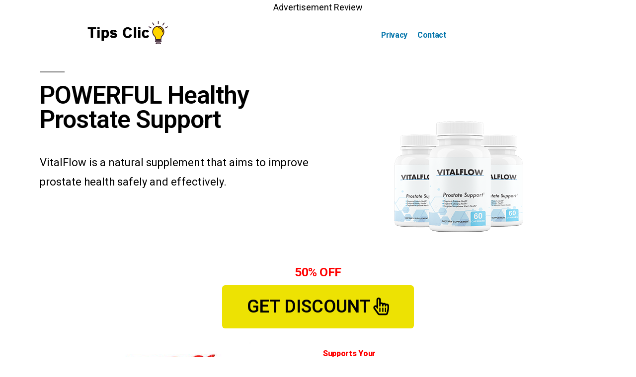

--- FILE ---
content_type: text/css
request_url: https://tipsclic.com/wp-content/uploads/elementor/css/post-1511.css?ver=1697825947
body_size: -93
content:
.elementor-1511 .elementor-element.elementor-element-5e4c536{font-family:"Roboto", Sans-serif;font-size:18px;font-weight:400;}.elementor-1511 .elementor-element.elementor-element-5e4c536 > .elementor-widget-container{margin:-29px -29px -29px -29px;}.elementor-1511 .elementor-element.elementor-element-ae715eb .elementor-heading-title{color:#000000;}.elementor-1511 .elementor-element.elementor-element-96193ef > .elementor-widget-container{margin:-30px 0px -30px 0px;}.elementor-1511 .elementor-element.elementor-element-294f7f7 .elementor-button{font-family:"Roboto", Sans-serif;font-size:36px;font-weight:600;fill:#030303;color:#030303;background-color:#EDE203;}.elementor-1511 .elementor-element.elementor-element-d0fa912{text-align:center;}.elementor-1511 .elementor-element.elementor-element-59057c8 > .elementor-widget-container{margin:-30px 0px -30px 0px;}.elementor-1511 .elementor-element.elementor-element-55fd2e3 .elementor-button{font-family:"Roboto", Sans-serif;font-size:36px;font-weight:600;fill:#030303;color:#030303;background-color:#EDE203;}